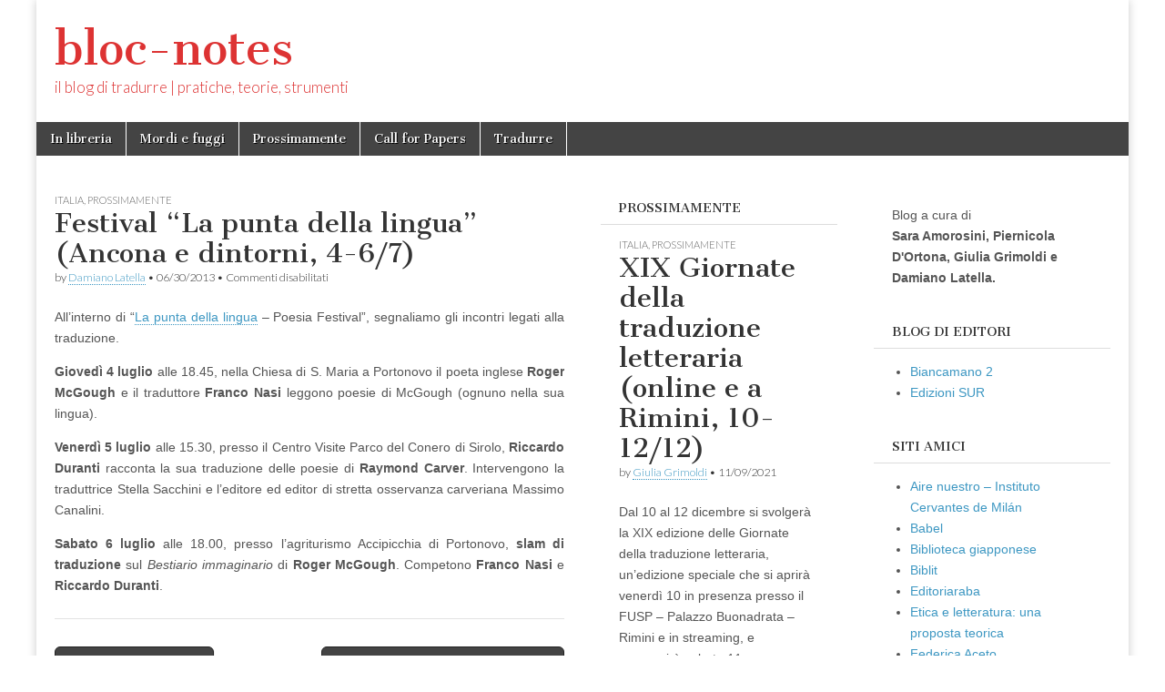

--- FILE ---
content_type: text/html; charset=UTF-8
request_url: https://blocnotes.rivistatradurre.it/festival-la-punta-della-lingua-ancona-e-dintorni-4-67/
body_size: 7026
content:
<!DOCTYPE html>
<html lang="it-IT">
<head>
	<meta charset="UTF-8" />
	<meta name="viewport" content="width=device-width, initial-scale=1.0" />
	<link rel="profile" href="https://gmpg.org/xfn/11" />
	<link rel="pingback" href="https://blocnotes.rivistatradurre.it/xmlrpc.php" />
	<title>Festival &#8220;La punta della lingua&#8221; (Ancona e dintorni, 4-6/7) &#8211; bloc-notes</title>
<link rel='dns-prefetch' href='//s0.wp.com' />
<link rel='dns-prefetch' href='//fonts.googleapis.com' />
<link rel='dns-prefetch' href='//s.w.org' />
<link rel="alternate" type="application/rss+xml" title="bloc-notes &raquo; Feed" href="https://blocnotes.rivistatradurre.it/feed/" />
<link rel="alternate" type="application/rss+xml" title="bloc-notes &raquo; Feed dei commenti" href="https://blocnotes.rivistatradurre.it/comments/feed/" />
		<script type="text/javascript">
			window._wpemojiSettings = {"baseUrl":"https:\/\/s.w.org\/images\/core\/emoji\/11.2.0\/72x72\/","ext":".png","svgUrl":"https:\/\/s.w.org\/images\/core\/emoji\/11.2.0\/svg\/","svgExt":".svg","source":{"concatemoji":"https:\/\/blocnotes.rivistatradurre.it\/wp-includes\/js\/wp-emoji-release.min.js?ver=5.1.19"}};
			!function(e,a,t){var n,r,o,i=a.createElement("canvas"),p=i.getContext&&i.getContext("2d");function s(e,t){var a=String.fromCharCode;p.clearRect(0,0,i.width,i.height),p.fillText(a.apply(this,e),0,0);e=i.toDataURL();return p.clearRect(0,0,i.width,i.height),p.fillText(a.apply(this,t),0,0),e===i.toDataURL()}function c(e){var t=a.createElement("script");t.src=e,t.defer=t.type="text/javascript",a.getElementsByTagName("head")[0].appendChild(t)}for(o=Array("flag","emoji"),t.supports={everything:!0,everythingExceptFlag:!0},r=0;r<o.length;r++)t.supports[o[r]]=function(e){if(!p||!p.fillText)return!1;switch(p.textBaseline="top",p.font="600 32px Arial",e){case"flag":return s([55356,56826,55356,56819],[55356,56826,8203,55356,56819])?!1:!s([55356,57332,56128,56423,56128,56418,56128,56421,56128,56430,56128,56423,56128,56447],[55356,57332,8203,56128,56423,8203,56128,56418,8203,56128,56421,8203,56128,56430,8203,56128,56423,8203,56128,56447]);case"emoji":return!s([55358,56760,9792,65039],[55358,56760,8203,9792,65039])}return!1}(o[r]),t.supports.everything=t.supports.everything&&t.supports[o[r]],"flag"!==o[r]&&(t.supports.everythingExceptFlag=t.supports.everythingExceptFlag&&t.supports[o[r]]);t.supports.everythingExceptFlag=t.supports.everythingExceptFlag&&!t.supports.flag,t.DOMReady=!1,t.readyCallback=function(){t.DOMReady=!0},t.supports.everything||(n=function(){t.readyCallback()},a.addEventListener?(a.addEventListener("DOMContentLoaded",n,!1),e.addEventListener("load",n,!1)):(e.attachEvent("onload",n),a.attachEvent("onreadystatechange",function(){"complete"===a.readyState&&t.readyCallback()})),(n=t.source||{}).concatemoji?c(n.concatemoji):n.wpemoji&&n.twemoji&&(c(n.twemoji),c(n.wpemoji)))}(window,document,window._wpemojiSettings);
		</script>
		<style type="text/css">
img.wp-smiley,
img.emoji {
	display: inline !important;
	border: none !important;
	box-shadow: none !important;
	height: 1em !important;
	width: 1em !important;
	margin: 0 .07em !important;
	vertical-align: -0.1em !important;
	background: none !important;
	padding: 0 !important;
}
</style>
	<link rel='stylesheet' id='wp-block-library-css'  href='https://blocnotes.rivistatradurre.it/wp-includes/css/dist/block-library/style.min.css?ver=5.1.19' type='text/css' media='all' />
<link rel='stylesheet' id='google_fonts-css'  href='//fonts.googleapis.com/css?family=Cantata+One|Lato:300,700' type='text/css' media='all' />
<link rel='stylesheet' id='theme_stylesheet-css'  href='https://blocnotes.rivistatradurre.it/wp-content/themes/magazine-basic/style.css?ver=5.1.19' type='text/css' media='all' />
<link rel='stylesheet' id='font_awesome-css'  href='https://blocnotes.rivistatradurre.it/wp-content/themes/magazine-basic/library/css/font-awesome.css?ver=4.7.0' type='text/css' media='all' />
<link rel='stylesheet' id='jetpack_css-css'  href='https://blocnotes.rivistatradurre.it/wp-content/plugins/jetpack/css/jetpack.css?ver=7.2.5' type='text/css' media='all' />
<script>if (document.location.protocol != "https:") {document.location = document.URL.replace(/^http:/i, "https:");}</script><script type='text/javascript' src='https://blocnotes.rivistatradurre.it/wp-includes/js/jquery/jquery.js?ver=1.12.4'></script>
<script type='text/javascript' src='https://blocnotes.rivistatradurre.it/wp-includes/js/jquery/jquery-migrate.min.js?ver=1.4.1'></script>
<link rel='https://api.w.org/' href='https://blocnotes.rivistatradurre.it/wp-json/' />
<link rel="EditURI" type="application/rsd+xml" title="RSD" href="https://blocnotes.rivistatradurre.it/xmlrpc.php?rsd" />
<link rel="wlwmanifest" type="application/wlwmanifest+xml" href="https://blocnotes.rivistatradurre.it/wp-includes/wlwmanifest.xml" /> 
<link rel='prev' title='Scrittori fantasma o no' href='https://blocnotes.rivistatradurre.it/scrittori-fantasma-o-no/' />
<link rel='next' title='Daniele Benati e i problemi (ir)risolvibili' href='https://blocnotes.rivistatradurre.it/daniele-benati-e-i-problemi-irrisolvibili/' />
<meta name="generator" content="WordPress 5.1.19" />
<link rel="canonical" href="https://blocnotes.rivistatradurre.it/festival-la-punta-della-lingua-ancona-e-dintorni-4-67/" />
<link rel='shortlink' href='https://wp.me/pap1xu-tG' />
<link rel="alternate" type="application/json+oembed" href="https://blocnotes.rivistatradurre.it/wp-json/oembed/1.0/embed?url=https%3A%2F%2Fblocnotes.rivistatradurre.it%2Ffestival-la-punta-della-lingua-ancona-e-dintorni-4-67%2F" />
<link rel="alternate" type="text/xml+oembed" href="https://blocnotes.rivistatradurre.it/wp-json/oembed/1.0/embed?url=https%3A%2F%2Fblocnotes.rivistatradurre.it%2Ffestival-la-punta-della-lingua-ancona-e-dintorni-4-67%2F&#038;format=xml" />

<link rel='dns-prefetch' href='//v0.wordpress.com'/>
<style type='text/css'>img#wpstats{display:none}</style><style>
#site-title a,#site-description{color:#dd3333 !important}
#page{background-color:#ffffff}
.entry-meta a,.entry-content a,.widget a{color:#3D97C2}
</style>
	
<!-- Jetpack Open Graph Tags -->
<meta property="og:type" content="article" />
<meta property="og:title" content="Festival &#8220;La punta della lingua&#8221; (Ancona e dintorni, 4-6/7)" />
<meta property="og:url" content="https://blocnotes.rivistatradurre.it/festival-la-punta-della-lingua-ancona-e-dintorni-4-67/" />
<meta property="og:description" content="All&#8217;interno di &#8220;La punta della lingua &#8211; Poesia Festival&#8221;, segnaliamo gli incontri legati alla traduzione. Giovedì 4 luglio alle 18.45, nella Chiesa di S. Maria a Portonovo i…" />
<meta property="article:published_time" content="2013-06-30T09:21:47+00:00" />
<meta property="article:modified_time" content="2013-06-30T09:23:04+00:00" />
<meta property="og:site_name" content="bloc-notes" />
<meta property="og:image" content="https://s0.wp.com/i/blank.jpg" />
<meta property="og:locale" content="it_IT" />
<meta name="twitter:text:title" content="Festival &#8220;La punta della lingua&#8221; (Ancona e dintorni, 4-6/7)" />
<meta name="twitter:card" content="summary" />

<!-- End Jetpack Open Graph Tags -->
<style id="sccss">a {
	color: #cc0000;
}

#title {
	margin: 50px 16px 0;
}

.side-widget, .widget {
	background-image: url();
	border: none;
}

.side-widget h2, .widget h2 {
	font-size: 25px;
	text-transform: none;
	text-align: left;
}

.pagination {
	margin: 20px 0 10px;
}
.sticky {
 background: none repeat scroll 0 0 rgba(50, 50, 50, 0.9); 
}</style></head>

<body data-rsssl=1 class="post-template-default single single-post postid-1840 single-format-standard">
	<div id="page" class="grid  ">
		<header id="header" class="row" role="banner">
			<div class="c12">
				<div id="mobile-menu">
					<a href="#" class="left-menu"><i class="fa fa-reorder"></i></a>
					<a href="#"><i class="fa fa-search"></i></a>
				</div>
				<div id="drop-down-search"><form role="search" method="get" class="search-form" action="https://blocnotes.rivistatradurre.it/">
				<label>
					<span class="screen-reader-text">Ricerca per:</span>
					<input type="search" class="search-field" placeholder="Cerca &hellip;" value="" name="s" />
				</label>
				<input type="submit" class="search-submit" value="Cerca" />
			</form></div>

								<div class="title-logo-wrapper fl">
										<div class="header-group">
												<div id="site-title"><a href="https://blocnotes.rivistatradurre.it" title="bloc-notes" rel="home">bloc-notes</a></div>
						<div id="site-description">il blog di tradurre | pratiche, teorie, strumenti</div>					</div>
				</div>

				
				<div id="nav-wrapper">
					<div class="nav-content">
						<nav id="site-navigation" class="menus clearfix" role="navigation">
							<h3 class="screen-reader-text">Main menu</h3>
							<a class="screen-reader-text" href="#primary" title="Skip to content">Skip to content</a>
							<div id="main-menu" class="menu-menu-1-container"><ul id="menu-menu-1" class="menu"><li id="menu-item-7" class="menu-item menu-item-type-taxonomy menu-item-object-category menu-item-7"><a href="https://blocnotes.rivistatradurre.it/category/in-libreria/">In libreria</a>
<li id="menu-item-5461" class="menu-item menu-item-type-taxonomy menu-item-object-category menu-item-5461"><a href="https://blocnotes.rivistatradurre.it/category/mordi-e-fuggi/">Mordi e fuggi</a>
<li id="menu-item-21" class="menu-item menu-item-type-taxonomy menu-item-object-category current-post-ancestor current-menu-parent current-post-parent menu-item-21"><a href="https://blocnotes.rivistatradurre.it/category/pross/">Prossimamente</a>
<li id="menu-item-107" class="menu-item menu-item-type-taxonomy menu-item-object-category menu-item-107"><a href="https://blocnotes.rivistatradurre.it/category/call-for-papers/">Call for Papers</a>
<li id="menu-item-184" class="menu-item menu-item-type-custom menu-item-object-custom menu-item-184"><a title="Tradurre | Pratiche Teorie Strumenti" href="http://rivistatradurre.it/">Tradurre</a>
</ul></div>						</nav><!-- #site-navigation -->

											</div>
				</div>

			</div><!-- .c12 -->
		</header><!-- #header.row -->

		<div id="main" class="row">
	<div id="primary" class="c6" role="main">
			<article id="post-1840" class="post-1840 post type-post status-publish format-standard hentry category-italia category-pross">

	    <header>
                <div class="post-category"><a href="https://blocnotes.rivistatradurre.it/category/pross/italia/" rel="category tag">Italia</a>, <a href="https://blocnotes.rivistatradurre.it/category/pross/" rel="category tag">Prossimamente</a></div>
            <h1 class="entry-title">Festival &#8220;La punta della lingua&#8221; (Ancona e dintorni, 4-6/7)</h1>
    <div class="entry-meta">
        by <span class="vcard author"><span class="fn"><a href="https://blocnotes.rivistatradurre.it/author/daminanolatella/" title="Posts by Damiano Latella" rel="author">Damiano Latella</a></span></span>&nbsp;&bull;&nbsp;<time class="published" datetime="2013-06-30">06/30/2013</time>&nbsp;&bull;&nbsp;<span>Commenti disabilitati<span class="screen-reader-text"> su Festival &#8220;La punta della lingua&#8221; (Ancona e dintorni, 4-6/7)</span></span>    </div>
</header>

	    <div class="entry-content">
		    <p style="text-align: justify;">All&#8217;interno di &#8220;<a href="http://www.lapuntadellalingua.it/">La punta della lingua</a> &#8211; Poesia Festival&#8221;, segnaliamo gli incontri legati alla traduzione.</p>
<p style="text-align: justify;"><strong> Giovedì 4 luglio</strong> alle 18.45, nella Chiesa di S. Maria a Portonovo il poeta inglese <strong>Roger McGough</strong> e il traduttore <strong>Franco Nasi</strong> leggono poesie di McGough (ognuno nella sua lingua).</p>
<p style="text-align: justify;"><strong>Venerdì 5 luglio </strong>alle 15.30, presso il Centro Visite Parco del Conero di Sirolo, <strong>Riccardo Duranti</strong> racconta la sua traduzione delle poesie di <strong>Raymond Carver</strong>. Intervengono la traduttrice Stella Sacchini e l’editore ed editor di stretta osservanza carveriana Massimo Canalini.</p>
<p style="text-align: justify;"><strong>Sabato 6 luglio </strong>alle 18.00, presso l&#8217;agriturismo Accipicchia di Portonovo, <strong>slam di traduzione </strong>sul <em>Bestiario immaginario</em> di <strong>Roger McGough</strong>. Competono <strong>Franco Nasi</strong> e <strong>Riccardo Duranti</strong>.</p>
<p style="text-align: justify;">
	    </div><!-- .entry-content -->

	        <footer class="entry">
	    	</footer><!-- .entry -->
	
	</article><!-- #post-1840 -->
			<div id="posts-pagination">
				<h3 class="screen-reader-text">Post navigation</h3>
				<div class="previous fl"><a href="https://blocnotes.rivistatradurre.it/scrittori-fantasma-o-no/" rel="prev">&larr; Scrittori fantasma o no</a></div>
				<div class="next fr"><a href="https://blocnotes.rivistatradurre.it/daniele-benati-e-i-problemi-irrisolvibili/" rel="next">Daniele Benati e i problemi (ir)risolvibili &rarr;</a></div>
			</div><!-- #posts-pagination -->

			
<div id="comments" class="comments-area">

	
	
	
</div><!-- #comments .comments-area -->
			</div><!-- #primary -->

	<div id="secondary" class="c3" role="complementary">
		<aside id="mb_featured_posts-3" class="widget widget_mb_featured_posts"><h3 class="widget-title">Prossimamente</h3>	<article id="post-6765" class="c12 widget-post post-6765 post type-post status-publish format-standard hentry category-italia category-pross">

	    <header>
                <div class="post-category"><a href="https://blocnotes.rivistatradurre.it/category/pross/italia/" rel="category tag">Italia</a>, <a href="https://blocnotes.rivistatradurre.it/category/pross/" rel="category tag">Prossimamente</a></div>
            <h1 class="entry-title">XIX  Giornate della traduzione letteraria (online e a Rimini, 10-12/12)</h1>
    <div class="entry-meta">
        by <span class="vcard author"><span class="fn"><a href="https://blocnotes.rivistatradurre.it/author/grimoldi/" title="Posts by Giulia Grimoldi" rel="author">Giulia Grimoldi</a></span></span>&nbsp;&bull;&nbsp;<time class="published" datetime="2021-11-09">11/09/2021</time>    </div>
</header>

	    <div class="entry-content">
		    <p>Dal 10 al 12 dicembre si svolgerà la XIX edizione delle Giornate della traduzione letteraria, un’edizione speciale che si aprirà venerdì 10 in presenza presso il FUSP &#8211; Palazzo Buonadrata &#8211; Rimini e in streaming, e proseguirà sabato 11 e&hellip;</p>
<p class="more-link-p"><a class="more-link" href="https://blocnotes.rivistatradurre.it/xix-giornate-della-traduzione-letteraria-online-e-a-rimini-10-12-12/">Read more &rarr;</a></p>
	    </div><!-- .entry-content -->

	    
	</article><!-- #post-6765 -->	<article id="post-6760" class="c12 widget-post post-6760 post type-post status-publish format-standard hentry category-italia category-pross">

	    <header>
                <div class="post-category"><a href="https://blocnotes.rivistatradurre.it/category/pross/italia/" rel="category tag">Italia</a>, <a href="https://blocnotes.rivistatradurre.it/category/pross/" rel="category tag">Prossimamente</a></div>
            <h1 class="entry-title">La Fabbrica dei classici. La Traduzione delle Letterature Straniere e l’editoria milanese (Milano, 24-15/11)</h1>
    <div class="entry-meta">
        by <span class="vcard author"><span class="fn"><a href="https://blocnotes.rivistatradurre.it/author/grimoldi/" title="Posts by Giulia Grimoldi" rel="author">Giulia Grimoldi</a></span></span>&nbsp;&bull;&nbsp;<time class="published" datetime="2021-11-09">11/09/2021</time>    </div>
</header>

	    <div class="entry-content">
		    <p>Il 24 e il 25 novembre presso l&#8217; Università degli Studi di Milano il Centro Apice (via Noto 6) organizza il convegno internazionale &#8220;La Fabbrica dei classici. La Traduzione delle Letterature Straniere e l’editoria milanese (1950-2021)&#8221;. Fin dal dopoguerra Milano&hellip;</p>
<p class="more-link-p"><a class="more-link" href="https://blocnotes.rivistatradurre.it/la-fabbrica-dei-classici-la-traduzione-delle-letterature-straniere-e-leditoria-milanese-milano-24-15-11/">Read more &rarr;</a></p>
	    </div><!-- .entry-content -->

	    
	</article><!-- #post-6760 -->	<article id="post-6756" class="c12 widget-post post-6756 post type-post status-publish format-standard hentry category-italia category-pross">

	    <header>
                <div class="post-category"><a href="https://blocnotes.rivistatradurre.it/category/pross/italia/" rel="category tag">Italia</a>, <a href="https://blocnotes.rivistatradurre.it/category/pross/" rel="category tag">Prossimamente</a></div>
            <h1 class="entry-title">Porte Aperte AITI (iscr. entro 22/11)</h1>
    <div class="entry-meta">
        by <span class="vcard author"><span class="fn"><a href="https://blocnotes.rivistatradurre.it/author/grimoldi/" title="Posts by Giulia Grimoldi" rel="author">Giulia Grimoldi</a></span></span>&nbsp;&bull;&nbsp;<time class="published" datetime="2021-11-09">11/09/2021</time>    </div>
</header>

	    <div class="entry-content">
		    <p>Sono aperte le iscrizioni per il Porte Aperte di AITI, l’Associazione Italiana Traduttori e Interpreti, che si svolgerà il 25 novembre alle ore 17.00 su Piattaforma Zoom per saperne di più sulle attività di un’associazione di categoria e sui vantaggi&hellip;</p>
<p class="more-link-p"><a class="more-link" href="https://blocnotes.rivistatradurre.it/porte-aperte-aiti-iscr-entro-22-11/">Read more &rarr;</a></p>
	    </div><!-- .entry-content -->

	    
	</article><!-- #post-6756 -->	<article id="post-6753" class="c12 widget-post post-6753 post type-post status-publish format-standard hentry category-italia category-pross">

	    <header>
                <div class="post-category"><a href="https://blocnotes.rivistatradurre.it/category/pross/italia/" rel="category tag">Italia</a>, <a href="https://blocnotes.rivistatradurre.it/category/pross/" rel="category tag">Prossimamente</a></div>
            <h1 class="entry-title">Premio Lorenzo Claris Appiani per la traduzione 2022 (entro 31/12)</h1>
    <div class="entry-meta">
        by <span class="vcard author"><span class="fn"><a href="https://blocnotes.rivistatradurre.it/author/grimoldi/" title="Posts by Giulia Grimoldi" rel="author">Giulia Grimoldi</a></span></span>&nbsp;&bull;&nbsp;<time class="published" datetime="2021-11-09">11/09/2021</time>    </div>
</header>

	    <div class="entry-content">
		    <p>Il&nbsp;Premio Lorenzo Claris Appiani&nbsp;per la traduzione,&nbsp;nato fa per celebrare la memoria del giovane avvocato ucciso nel tribunale di Milano e il legame con la sua terra d’origine, è riservato agli editori indipendenti e alle loro pubblicazioni. Il Premio è promosso&hellip;</p>
<p class="more-link-p"><a class="more-link" href="https://blocnotes.rivistatradurre.it/premio-lorenzo-claris-appiani-per-la-traduzione-2022-entro-31-12/">Read more &rarr;</a></p>
	    </div><!-- .entry-content -->

	    
	</article><!-- #post-6753 -->	<article id="post-6748" class="c12 widget-post post-6748 post type-post status-publish format-standard hentry category-estero category-pross">

	    <header>
                <div class="post-category"><a href="https://blocnotes.rivistatradurre.it/category/pross/estero/" rel="category tag">Estero</a>, <a href="https://blocnotes.rivistatradurre.it/category/pross/" rel="category tag">Prossimamente</a></div>
            <h1 class="entry-title">PEN Translate, sovvenzioni per traduzioni verso l&#8217;inglese (entro 30/11)</h1>
    <div class="entry-meta">
        by <span class="vcard author"><span class="fn"><a href="https://blocnotes.rivistatradurre.it/author/grimoldi/" title="Posts by Giulia Grimoldi" rel="author">Giulia Grimoldi</a></span></span>&nbsp;&bull;&nbsp;<time class="published" datetime="2021-11-09">11/09/2021</time>    </div>
</header>

	    <div class="entry-content">
		    <p>Aperto il nuovo&nbsp;bando di PEN Translates, progetto sostenuto da Arts Council England che offre sovvenzioni agli editori del Regno Unito interessati a tradurre in lingua inglese opere di autori stranieri. Sono ammesse traduzioni da tutte le lingue, particolarmente gradite proposte&hellip;</p>
<p class="more-link-p"><a class="more-link" href="https://blocnotes.rivistatradurre.it/pen-translate-sovvenzioni-per-traduzioni-verso-linglese-entro-30-11/">Read more &rarr;</a></p>
	    </div><!-- .entry-content -->

	    
	</article><!-- #post-6748 --></aside>	</div><!-- #secondary.widget-area -->

			<div id="tertiary" class="c3 end" role="complementary">
			<aside id="black-studio-tinymce-2" class="widget widget_black_studio_tinymce"><div class="textwidget"><p>Blog a cura di<br />
<strong>Sara Amorosini, Piernicola D'Ortona, Giulia Grimoldi e Damiano Latella.</strong></p>
</div></aside><aside id="linkcat-42" class="widget widget_links"><h3 class="widget-title">Blog di editori</h3>
	<ul class='xoxo blogroll'>
<li><a href="http://biancamano2.einaudi.it/" target="_blank">Biancamano 2</a></li>
<li><a href="https://www.edizionisur.it/sotto-il-vulcano/" target="_blank">Edizioni SUR</a></li>

	</ul>
</aside>
<aside id="linkcat-18" class="widget widget_links"><h3 class="widget-title">Siti amici</h3>
	<ul class='xoxo blogroll'>
<li><a href="http://airenuestro.com/" target="_blank">Aire nuestro &#8211; Instituto Cervantes de Milán</a></li>
<li><a href="http://www.babelfestival.com/" title="festival di letteratura e traduzione" target="_blank">Babel</a></li>
<li><a href="http://www.bibliotecagiapponese.it/" target="_blank">Biblioteca giapponese</a></li>
<li><a href="http://www.biblit.it" title="Idee e risorse per traduttori letterari" target="_blank">Biblit</a></li>
<li><a href="https://editoriaraba.wordpress.com/" title="Editoria araba" target="_blank">Editoriaraba</a></li>
<li><a href="http://www.etica-letteratura.it/el-home.asp" title="Sito per approfondire il rapporto tra letterartura ed etica" target="_blank">Etica e letteratura: una proposta teorica</a></li>
<li><a href="http://federicaaceto.wordpress.com/" target="_blank">Federica Aceto</a></li>
<li><a href="http://www.germanistica.net/" target="_blank">Germanistica.net</a></li>
<li><a href="http://glossarissimo.wordpress.com/" target="_blank">Glossarissimo!</a></li>
<li><a href="http://www.idragomanni.it/" target="_blank">I Dragomanni</a></li>
<li><a href="https://www.facebook.com/IlNomeDelTraduttore?ref=ts&#038;fref=ts" target="_blank">Il nome del Traduttore (pagina Facebook)</a></li>
<li><a href="http://www.lerotte.net" target="_blank">Il Porto di Toledo</a></li>
<li><a href="http://www.intralinea.org" title="Rivista online di traduttologia" target="_blank">Intralinea</a></li>
<li><a href="https://www.facebook.com/AutoreInvisibile" target="_blank">l&#039;AutoreInvisibile (pagina Facebook)</a></li>
<li><a href="http://bibliotecaestremooriente.blogspot.it/" target="_blank">La Biblioteca dell&#039;Estremo Oriente</a></li>
<li><a href="http://comune.roma.it/wps/portal/pcr?jppagecode=casa_traduzioni.wp" title="Alloggi e risorse per la formazione di traduttori letterari" target="_blank">La Casa delle Traduzioni di Roma</a></li>
<li><a href="http://www.lanotadeltraduttore.it/cosa/index.php" title="Rivista online sulla traduzione letteraria" target="_blank">La Nota del Traduttore</a></li>
<li><a href="http://dizionari.zanichelli.it/la-parola-al-traduttore/" target="_blank">La parola al traduttore</a></li>
<li><a href="http://www.lastanzadeltraduttore.com" target="_blank">La stanza del traduttore</a></li>
<li><a href="http://www.ltit.it" target="_blank">LTit &#8211; Letteratura tradotta in Italia</a></li>
<li><a href="http://www.mediazioni.sitlec.unibo.it/" target="_blank">mediAzioni</a></li>
<li><a href="http://www.nuoviargomenti.net/" target="_blank">Nuovi Argomenti</a></li>
<li><a href="http://www.orizzonticulturali.it/" target="_blank">Orizzonti culturali italo-romeni</a></li>
<li><a href="http://www.radio3.rai.it/dl/portaleRadio/Programmi/Page-1ad903c6-d297-4f65-9da1-8c36feba1e56.html?section=Main" target="_blank">Pagina3 &#8211; Radio3 Rai</a></li>
<li><a href="http://www.specimen.press/" target="_blank">Specimen</a></li>
<li><a href="http://www.globalhamlet.org/" target="_blank">The Global Hamlet</a></li>
<li><a href="http://www.ticontre.org/ojs/index.php/t3/index" target="_blank">Ticontre. Teoria Testo Traduzione</a></li>
<li><a href="http://www.tradurreilgiappone.com/" target="_blank">Tradurre il Giappone</a></li>
<li><a href="http://translation.fusp.it/" target="_blank">translation &#8211; A transdisciplinary journal</a></li>
<li><a href="http://wordswithoutborders.org/" title="Rivista online di letteratura contemporanea in inglese dal mondo" target="_blank">Words Without Borders</a></li>
<li><a href="http://www.zibaldone.es/" target="_blank">Zibaldone.es</a></li>

	</ul>
</aside>
<aside id="categories-4" class="widget widget_categories"><h3 class="widget-title">Categorie</h3>		<ul>
				<li class="cat-item cat-item-21"><a href="https://blocnotes.rivistatradurre.it/category/al-lettore/" >Al lettore</a> (88)
</li>
	<li class="cat-item cat-item-16"><a href="https://blocnotes.rivistatradurre.it/category/archivio/" >Archivio</a> (103)
</li>
	<li class="cat-item cat-item-17"><a href="https://blocnotes.rivistatradurre.it/category/call-for-papers/" >Call for Papers</a> (34)
</li>
	<li class="cat-item cat-item-22"><a href="https://blocnotes.rivistatradurre.it/category/commenti/" >Commenti</a> (12)
</li>
	<li class="cat-item cat-item-41"><a href="https://blocnotes.rivistatradurre.it/category/corsi-online/" >Corsi online</a> (16)
</li>
	<li class="cat-item cat-item-3"><a href="https://blocnotes.rivistatradurre.it/category/in-libreria/" >In libreria</a> (302)
</li>
	<li class="cat-item cat-item-25"><a href="https://blocnotes.rivistatradurre.it/category/mordi-e-fuggi/" >Mordi e fuggi</a> (140)
</li>
	<li class="cat-item cat-item-7"><a href="https://blocnotes.rivistatradurre.it/category/pross/" >Prossimamente</a> (769)
<ul class='children'>
	<li class="cat-item cat-item-20"><a href="https://blocnotes.rivistatradurre.it/category/pross/estero/" >Estero</a> (122)
</li>
	<li class="cat-item cat-item-19"><a href="https://blocnotes.rivistatradurre.it/category/pross/italia/" >Italia</a> (650)
</li>
</ul>
</li>
	<li class="cat-item cat-item-1"><a href="https://blocnotes.rivistatradurre.it/category/uncategorized/" >Uncategorized</a> (5)
</li>
	<li class="cat-item cat-item-40"><a href="https://blocnotes.rivistatradurre.it/category/utili/" >Utili</a> (33)
</li>
		</ul>
			</aside>		</div><!-- #tertiary.widget-area -->
			</div> <!-- #main.row -->
</div> <!-- #page.grid -->

<footer id="footer" role="contentinfo">

	<div id="footer-content" class="grid ">
		<div class="row">

			<p class="copyright c12">
				<span class="fl">Copyright &copy; 2026 <a href="https://blocnotes.rivistatradurre.it">bloc-notes</a>. All Rights Reserved.</span>
				<span class="fr">The Magazine Basic Theme by <a href="https://themes.bavotasan.com/">bavotasan.com</a>.</span>
			</p><!-- .c12 -->

		</div><!-- .row -->
	</div><!-- #footer-content.grid -->

</footer><!-- #footer -->

<script type='text/javascript' src='https://s0.wp.com/wp-content/js/devicepx-jetpack.js?ver=202604'></script>
<script type='text/javascript' src='https://blocnotes.rivistatradurre.it/wp-includes/js/comment-reply.min.js?ver=5.1.19'></script>
<script type='text/javascript' src='https://blocnotes.rivistatradurre.it/wp-content/themes/magazine-basic/library/js/theme.js?ver=5.1.19'></script>
<script type='text/javascript' src='https://blocnotes.rivistatradurre.it/wp-includes/js/wp-embed.min.js?ver=5.1.19'></script>
<script type='text/javascript' src='https://stats.wp.com/e-202604.js' async='async' defer='defer'></script>
<script type='text/javascript'>
	_stq = window._stq || [];
	_stq.push([ 'view', {v:'ext',j:'1:7.2.5',blog:'153727480',post:'1840',tz:'0',srv:'blocnotes.rivistatradurre.it'} ]);
	_stq.push([ 'clickTrackerInit', '153727480', '1840' ]);
</script>
</body>
</html>